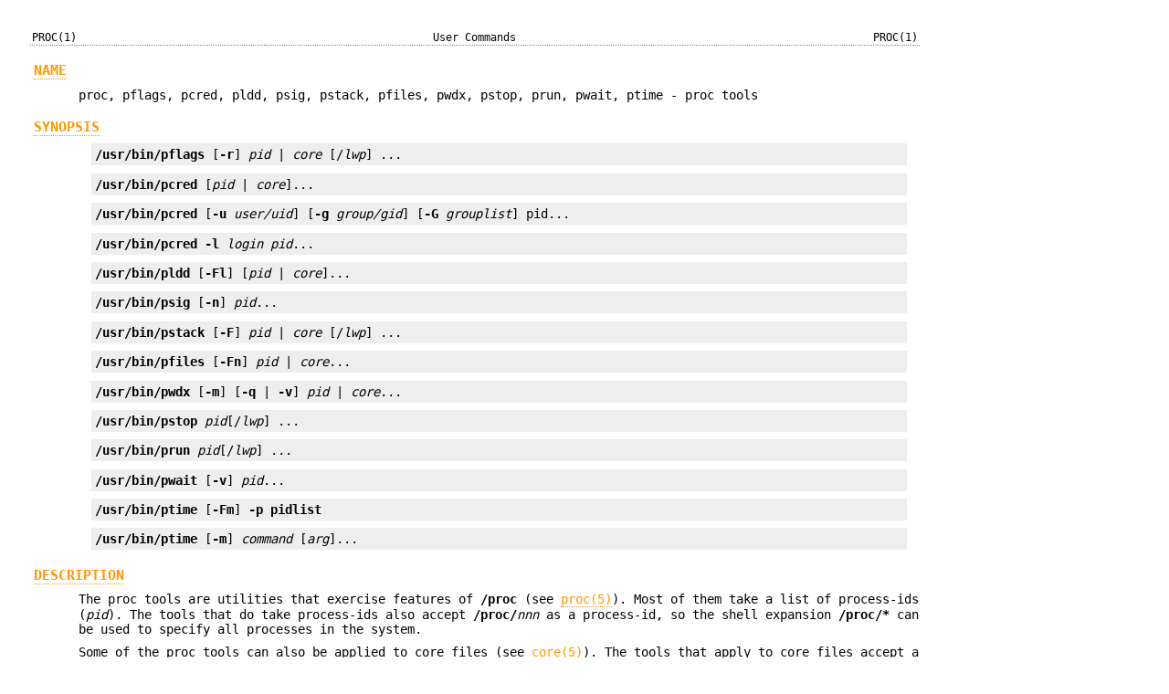

--- FILE ---
content_type: text/html;charset=UTF-8
request_url: https://man.omnios.org/man1/proc
body_size: 20234
content:
<!DOCTYPE html>
<html>
<!-- This is an automatically generated file.  Do not edit.
   te
   Copyright (c) 2008, Sun Microsystems, Inc. All Rights Reserved
   Portions Copyright 2008 Chad Mynhier
   Copyright 2012 DEY Storage Systems, Inc.  All rights reserved.
   Copyright 2016 Joyent, Inc.
   Copyright 2024 Oxide Computer Company
   The contents of this file are subject to the terms of the Common Development and Distribution License (the "License").  You may not use this file except in compliance with the License.
   You can obtain a copy of the license at usr/src/OPENSOLARIS.LICENSE or http://www.opensolaris.org/os/licensing.  See the License for the specific language governing permissions and limitations under the License.
   When distributing Covered Code, include this CDDL HEADER in each file and include the License file at usr/src/OPENSOLARIS.LICENSE.  If applicable, add the following below this CDDL HEADER, with the fields enclosed by brackets "[]" replaced with your own identifying information: Portions Copyright [yyyy] [name of copyright owner]
 -->
<head>
  <meta charset="utf-8"/>
  <meta name="viewport" content="width=device-width, initial-scale=1">
  <meta name="viewport" content="width=device-width, initial-scale=1.0"/>
  <link rel="stylesheet" href="/style.css" type="text/css" media="all"/>
  <title>PROC(1)</title>
</head>
<body>
<table class="head">
  <tr>
    <td class="head-ltitle">PROC(1)</td>
    <td class="head-vol">User Commands</td>
    <td class="head-rtitle">PROC(1)</td>
  </tr>
</table>
<div class="manual-text">
<section class="Sh">
<h1 class="Sh" id="NAME"><a class="permalink" href="#NAME">NAME</a></h1>
<p class="Pp">proc, pflags, pcred, pldd, psig, pstack, pfiles, pwdx, pstop,
    prun, pwait, ptime - proc tools</p>
</section>
<section class="Sh">
<h1 class="Sh" id="SYNOPSIS"><a class="permalink" href="#SYNOPSIS">SYNOPSIS</a></h1>
<pre><b>/usr/bin/pflags</b> [<b>-r</b>] <i>pid</i> | <i>core</i> [/<i>lwp</i>] ...</pre>
<p class="Pp"></p>
<p class="Pp"></p>
<pre><b>/usr/bin/pcred</b> [<i>pid</i> | <i>core</i>]...</pre>
<p class="Pp"></p>
<p class="Pp"></p>
<pre><b>/usr/bin/pcred</b> [<b>-u</b> <i>user/uid</i>] [<b>-g</b> <i>group/gid</i>] [<b>-G</b> <i>grouplist</i>] pid...</pre>
<p class="Pp"></p>
<p class="Pp"></p>
<pre><b>/usr/bin/pcred</b> <b>-l</b> <i>login</i> <i>pid</i>...</pre>
<p class="Pp"></p>
<p class="Pp"></p>
<pre><b>/usr/bin/pldd</b> [<b>-Fl</b>] [<i>pid</i> | <i>core</i>]...</pre>
<p class="Pp"></p>
<p class="Pp"></p>
<pre><b>/usr/bin/psig</b> [<b>-n</b>] <i>pid</i>...</pre>
<p class="Pp"></p>
<p class="Pp"></p>
<pre><b>/usr/bin/pstack</b> [<b>-F</b>] <i>pid</i> | <i>core</i> [/<i>lwp</i>] ...</pre>
<p class="Pp"></p>
<p class="Pp"></p>
<pre><b>/usr/bin/pfiles</b> [<b>-Fn</b>] <i>pid</i> | <i>core</i>...</pre>
<p class="Pp"></p>
<p class="Pp"></p>
<pre><b>/usr/bin/pwdx</b> [<b>-m</b>] [<b>-q</b> | <b>-v</b>] <i>pid</i> | <i>core</i>...</pre>
<p class="Pp"></p>
<p class="Pp"></p>
<pre><b>/usr/bin/pstop</b> <i>pid</i>[/<i>lwp</i>] ...</pre>
<p class="Pp"></p>
<p class="Pp"></p>
<pre><b>/usr/bin/prun</b> <i>pid</i>[/<i>lwp</i>] ...</pre>
<p class="Pp"></p>
<p class="Pp"></p>
<pre><b>/usr/bin/pwait</b> [<b>-v</b>] <i>pid</i>...</pre>
<p class="Pp"></p>
<p class="Pp"></p>
<pre><b>/usr/bin/ptime</b> [<b>-Fm</b>] <b>-p pidlist</b></pre>
<p class="Pp"></p>
<p class="Pp"></p>
<pre><b>/usr/bin/ptime</b> [<b>-m</b>] <i>command</i> [<i>arg</i>]...</pre>
<p class="Pp"></p>
</section>
<section class="Sh">
<h1 class="Sh" id="DESCRIPTION"><a class="permalink" href="#DESCRIPTION">DESCRIPTION</a></h1>
<p class="Pp">The proc tools are utilities that exercise features of
    <b>/proc</b> (see <a class="Xr" href="/man5/proc">proc(5)</a>). Most of them take a list of process-ids
    (<i>pid</i>). The tools that do take process-ids also accept
    <b>/proc/</b><i>nnn</i> as a process-id, so the shell expansion
    <b>/proc/*</b> can be used to specify all processes in the system.</p>
<p class="Pp"></p>
<p class="Pp">Some of the proc tools can also be applied to core files (see
    <a class="Xr" href="/man5/core">core(5)</a>). The tools that apply to core files accept a list of either
    process <b>ID</b>s or names of core files or both.</p>
<p class="Pp"></p>
<p class="Pp">Some of the <b>proc</b> tools can operate on individual threads.
    Users can examine only selected threads by appending <i>/thread-id</i> to
    the process-id or core. Multiple threads can be selected using the <b>-</b>
    and <b>,</b> delimiters. For example <b>/1,2,7-9</b> examines threads
    <b>1</b>, <b>2</b>, <b>7</b>, <b>8</b>, and <b>9</b>.</p>
<p class="Pp"></p>
<p class="Pp">See <b>WARNINGS</b>.</p>
<p class="Pp"><b></b><b>pflags</b></p>
<div class="Bd-indent">Print the <b>/proc</b> tracing flags, the pending and
  held signals, and other <b>/proc</b> status information for each process or
  specified lwps in each process. If an lwp has a non-empty signal mask, it will
  be printed.</div>
<p class="Pp"></p>
<p class="Pp"><b></b><b>pcred</b></p>
<div class="Bd-indent">Print or set the credentials (effective, real, saved
  <b>UID</b>s and <b>GID</b>s) of each process.</div>
<p class="Pp"></p>
<p class="Pp"><b></b><b>pldd</b></p>
<div class="Bd-indent">List the dynamic libraries linked into each process,
  including shared objects explicitly attached using <a class="Xr" href="/man3c/dlopen">dlopen(3C)</a>. See also
  <a class="Xr" href="/man1/ldd">ldd(1)</a>.</div>
<p class="Pp"></p>
<p class="Pp"><b></b><b>psig</b></p>
<div class="Bd-indent">List the signal actions and handlers of each process. See
  <a class="Xr" href="/man3head/signal.h">signal.h(3HEAD)</a>. Use <b>pflags</b> to see more information about
  currently pending signals and signal masks.</div>
<p class="Pp"></p>
<p class="Pp"><b></b><b>pstack</b></p>
<div class="Bd-indent">Print a hex+symbolic stack trace for each process or
  specified lwps in each process.</div>
<p class="Pp"></p>
<p class="Pp"><b></b><b>pfiles</b></p>
<div class="Bd-indent">Report <a class="Xr" href="/man2/fstat">fstat(2)</a> and <a class="Xr" href="/man2/fcntl">fcntl(2)</a> information
  for all open files in each process. For network endpoints, the local (and peer
  if connected) address information is also provided. For sockets, the socket
  type, socket options and send and receive buffer sizes are also provided. In
  addition, a path to the file is reported if the information is available from
  <b>/proc/pid/path</b>. This is not necessarily the same name used to open the
  file. See <a class="Xr" href="/man5/proc">proc(5)</a> for more information.</div>
<p class="Pp"></p>
<p class="Pp"><b></b><b>pwdx</b></p>
<div class="Bd-indent">Print the current working directory of each
  process.</div>
<p class="Pp"></p>
<p class="Pp"><b></b><b>pstop</b></p>
<div class="Bd-indent">Stop each process or the specified lwps
  (<b>PR_REQUESTED</b> stop).</div>
<p class="Pp"></p>
<p class="Pp"><b></b><b>prun</b></p>
<div class="Bd-indent">Set running each process or the specified lwps (the
  inverse of <b>pstop</b>).</div>
<p class="Pp"></p>
<p class="Pp"><b></b><b>pwait</b></p>
<div class="Bd-indent">Wait for all of the specified processes to
  terminate.</div>
<p class="Pp"></p>
<p class="Pp"><b></b><b>ptime</b></p>
<div class="Bd-indent">Time the <i>command</i>, like <a class="Xr" href="/man1/time">time(1)</a>, but using
  microstate accounting for reproducible precision. Unlike <a class="Xr" href="/man1/time">time(1)</a>,
  children of the command are not timed.
<p class="Pp">If the <b>-p</b> <i>pidlist</i> version is used, display a
    snapshot of timing statistics for the specified processes. The
    <i>pidlist</i> may have a single process or be a comma or space delineated
    list. If a space delineated list is used, callers will need to ensure that
    it is properly quoted or escaped for their shell.</p>
</div>
<p class="Pp"></p>
</section>
<section class="Sh">
<h1 class="Sh" id="OPTIONS"><a class="permalink" href="#OPTIONS">OPTIONS</a></h1>
<p class="Pp">The following general options are supported:</p>
<p class="Pp"><b></b><b>-F</b></p>
<div class="Bd-indent">Force. Grabs the target process even if another process
  has control.</div>
<p class="Pp"></p>
<p class="Pp"><b></b><b>-n</b></p>
<div class="Bd-indent">(<b>psig</b> and <b>pfiles</b> only) Sets non-verbose
  mode. <b>psig</b> displays signal handler addresses rather than names.
  <b>pfiles</b> does not display verbose information for each file descriptor.
  Instead, <b>pfiles</b> limits its output to the information that would be
  retrieved if the process applied <a class="Xr" href="/man2/fstat">fstat(2)</a> to each of its file
  descriptors.</div>
<p class="Pp"></p>
<p class="Pp"><b></b><b>-r</b></p>
<div class="Bd-indent">(<b>pflags</b> only) If the process is stopped, displays
  its machine registers.</div>
<p class="Pp"></p>
<p class="Pp"><b></b><b>-v</b></p>
<div class="Bd-indent">(<b>pwait</b> and <b>pwdx</b> only) Verbose. For
  <b>pwait</b> Reports terminations to standard output. For <b>pwdx</b> reports
  all information about the current working directory, mount point, and the
  corresponding file system.</div>
<p class="Pp"></p>
<p class="Pp"></p>
<p class="Pp">In addition to the general options, <b>pcred</b> supports the
    following options:</p>
<p class="Pp"><b></b><b>-g</b> <i>group/gid</i></p>
<div class="Bd-indent">Sets the real, effective, and saved group ids
  (<b>GID</b>s) of the target processes to the specified value.</div>
<p class="Pp"></p>
<p class="Pp"><b></b><b>-G</b> <i>grouplist</i></p>
<div class="Bd-indent">Sets the supplementary <b>GID</b>s of the target process
  to the specified list of groups. The supplementary groups should be specified
  as a comma-separated list of group names ids. An empty list clears the
  supplementary group list of the target processes.</div>
<p class="Pp"></p>
<p class="Pp"><b></b><b>-l</b> <i>login</i></p>
<div class="Bd-indent">Sets the real, effective, and saved <b>UID</b>s of the
  target processes to the <b>UID</b> of the specified login. Sets the real,
  effective, and saved <b>GID</b>s of the target processes to the <b>GID</b> of
  the specified login. Sets the supplementary group list to the supplementary
  groups list of the specified login.</div>
<p class="Pp"></p>
<p class="Pp"><b></b><b>-u</b> <i>user/uid</i></p>
<div class="Bd-indent">Sets the real, effective, and saved user ids
  (<b>UID</b>s) of the target processes to the specified value.</div>
<p class="Pp"></p>
<p class="Pp"></p>
<p class="Pp">In addition to the general options, <b>pldd</b> supports the
    following option:</p>
<p class="Pp"><b></b><b>-l</b></p>
<div class="Bd-indent">Shows unresolved dynamic linker map names.</div>
<p class="Pp"></p>
<p class="Pp"></p>
<p class="Pp">In addition to the general options, <b>ptime</b> supports the
    following options:</p>
<p class="Pp"><b></b><b>-m</b></p>
<div class="Bd-indent">Display the full set of microstate accounting statistics.
<p class="Pp">The displayed fields are as follows:</p>
<p class="Pp"><b></b><b>real</b></p>
<div class="Bd-indent">Wall clock time.</div>
<p class="Pp"></p>
<p class="Pp"><b></b><b>user</b></p>
<div class="Bd-indent">User level CPU time.</div>
<p class="Pp"></p>
<p class="Pp"><b></b><b>sys</b></p>
<div class="Bd-indent">System call CPU time.</div>
<p class="Pp"></p>
<p class="Pp"><b></b><b>trap</b></p>
<div class="Bd-indent">Other system trap CPU time.</div>
<p class="Pp"></p>
<p class="Pp"><b></b><b>tflt</b></p>
<div class="Bd-indent">Text page fault sleep time.</div>
<p class="Pp"></p>
<p class="Pp"><b></b><b>dflt</b></p>
<div class="Bd-indent">Data page fault sleep time.</div>
<p class="Pp"></p>
<p class="Pp"><b></b><b>kflt</b></p>
<div class="Bd-indent">Kernel page fault sleep time.</div>
<p class="Pp"></p>
<p class="Pp"><b></b><b>lock</b></p>
<div class="Bd-indent">User lock wait sleep time.</div>
<p class="Pp"></p>
<p class="Pp"><b></b><b>slp</b></p>
<div class="Bd-indent">All other sleep time.</div>
<p class="Pp"></p>
<p class="Pp"><b></b><b>lat</b></p>
<div class="Bd-indent">CPU latency (wait) time.</div>
<p class="Pp"></p>
<p class="Pp"><b></b><b>stop</b></p>
<div class="Bd-indent">Stopped time.</div>
<p class="Pp"></p>
</div>
<p class="Pp"></p>
<p class="Pp"><b></b><b>-p</b> <i>pid</i></p>
<div class="Bd-indent">Displays a snapshot of timing statistics for the
  specified <i>pid</i>.</div>
<p class="Pp"></p>
<p class="Pp"></p>
<p class="Pp">In addition to the general options, <b>pwdx</b> supports the
    following options:</p>
<p class="Pp"><b>-m</b></p>
<div class="Bd-indent">Instead of showing the process's current working
  directory, show the mount point of the file system that the current working
  directory is a part of.</div>
<p class="Pp"></p>
<p class="Pp"><b>-q</b></p>
<div class="Bd-indent">Only the requested path (either the current working
  directory or the mount point path). Do not print the process ID or core file
  information.</div>
<p class="Pp"></p>
<p class="Pp"></p>
<p class="Pp">To set the credentials of another process, a process must have
    sufficient privilege to change its user and group ids to those specified
    according to the rules laid out in <a class="Xr" href="/man2/setuid">setuid(2)</a> and it must have
    sufficient privilege to control the target process.</p>
</section>
<section class="Sh">
<h1 class="Sh" id="USAGE"><a class="permalink" href="#USAGE">USAGE</a></h1>
<p class="Pp">These proc tools stop their target processes while inspecting them
    and reporting the results: <b>pfiles</b>, <b>pldd</b>, and <b>pstack</b>. A
    process can do nothing while it is stopped. Thus, for example, if the X
    server is inspected by one of these proc tools running in a window under the
    X server's control, the whole window system can become deadlocked because
    the proc tool would be attempting to print its results to a window that
    cannot be refreshed. Logging in from from another system using
    <a class="Xr" href="/man1/rlogin">rlogin(1)</a> and killing the offending proc tool would clear up the
    deadlock in this case.</p>
<p class="Pp"></p>
<p class="Pp">See <b>WARNINGS</b>.</p>
<p class="Pp"></p>
<p class="Pp">Caution should be exercised when using the <b>-F</b> flag.
    Imposing two controlling processes on one victim process can lead to chaos.
    Safety is assured only if the primary controlling process, typically a
    debugger, has stopped the victim process and the primary controlling process
    is doing nothing at the moment of application of the <b>proc</b> tool in
    question.</p>
<p class="Pp"></p>
<p class="Pp">Some of the proc tools can also be applied to core files, as shown
    by the synopsis above. A core file is a snapshot of a process's state and is
    produced by the kernel prior to terminating a process with a signal or by
    the <a class="Xr" href="/man1/gcore">gcore(1)</a> utility. Some of the proc tools can need to derive the
    name of the executable corresponding to the process which dumped core or the
    names of shared libraries associated with the process. These files are
    needed, for example, to provide symbol table information for
    <a class="Xr" href="/man1/pstack">pstack(1)</a>. If the proc tool in question is unable to locate the
    needed executable or shared library, some symbol information is unavailable
    for display. Similarly, if a core file from one operating system release is
    examined on a different operating system release, the run-time link-editor
    debugging interface (<b>librtld_db</b>) cannot be able to initialize. In
    this case, symbol information for shared libraries is not available.</p>
</section>
<section class="Sh">
<h1 class="Sh" id="EXIT_STATUS"><a class="permalink" href="#EXIT_STATUS">EXIT
  STATUS</a></h1>
<p class="Pp">The following exit values are returned:</p>
<p class="Pp"><b></b><b>0</b></p>
<div class="Bd-indent">Successful operation.</div>
<p class="Pp"></p>
<p class="Pp"><b>non-zero</b></p>
<div class="Bd-indent">An error has occurred.</div>
<p class="Pp"></p>
</section>
<section class="Sh">
<h1 class="Sh" id="FILES"><a class="permalink" href="#FILES">FILES</a></h1>
<p class="Pp"><b></b><b>/proc/*</b></p>
<div class="Bd-indent">process files</div>
<p class="Pp"></p>
</section>
<section class="Sh">
<h1 class="Sh" id="ATTRIBUTES"><a class="permalink" href="#ATTRIBUTES">ATTRIBUTES</a></h1>
<p class="Pp">See <a class="Xr" href="/man7/attributes">attributes(7)</a> for descriptions of the following
    attributes:</p>
<p class="Pp"></p>
<p class="Pp"></p>
<p class="Pp"></p>
<table class="tbl" style="border-style: solid;">
  <tr style="border-bottom-style: solid;">
    <td style="text-align: center; border-right-style: solid;">ATTRIBUTE
      TYPE</td>
    <td style="text-align: center;">ATTRIBUTE VALUE</td>
  </tr>
  <tr>
    <td style="border-right-style: solid;">Interface Stability</td>
    <td>See below.</td>
  </tr>
</table>
<p class="Pp"></p>
<p class="Pp"></p>
<p class="Pp">The human readable output is Uncommitted. The options are
    Committed.</p>
</section>
<section class="Sh">
<h1 class="Sh" id="SEE_ALSO"><a class="permalink" href="#SEE_ALSO">SEE
  ALSO</a></h1>
<p class="Pp"><a class="Xr" href="/man1/gcore">gcore(1)</a>, <a class="Xr" href="/man1/ldd">ldd(1)</a>, <a class="Xr" href="/man1/pargs">pargs(1)</a>, <a class="Xr" href="/man1/pauxv">pauxv(1)</a>,
    <a class="Xr" href="/man1/penv">penv(1)</a>, <a class="Xr" href="/man1/pgrep">pgrep(1)</a>, <a class="Xr" href="/man1/pkill">pkill(1)</a>, <a class="Xr" href="/man1/plimit">plimit(1)</a>,
    <a class="Xr" href="/man1/pmap">pmap(1)</a>, <a class="Xr" href="/man1/ppgsz">ppgsz(1)</a>, <a class="Xr" href="/man1/preap">preap(1)</a>, <a class="Xr" href="/man1/ps">ps(1)</a>,
    <a class="Xr" href="/man1/ptree">ptree(1)</a>, <a class="Xr" href="/man1/pwd">pwd(1)</a>, <a class="Xr" href="/man1/rlogin">rlogin(1)</a>, <a class="Xr" href="/man1/time">time(1)</a>,
    <a class="Xr" href="/man1/truss">truss(1)</a>, <a class="Xr" href="/man1/wait">wait(1)</a>, <a class="Xr" href="/man2/fcntl">fcntl(2)</a>, <a class="Xr" href="/man2/fstat">fstat(2)</a>,
    <a class="Xr" href="/man2/setuid">setuid(2)</a>, <a class="Xr" href="/man3c/dlopen">dlopen(3C)</a>, <a class="Xr" href="/man3head/signal.h">signal.h(3HEAD)</a>, <a class="Xr" href="/man5/core">core(5)</a>,
    <a class="Xr" href="/man5/proc">proc(5)</a>, <a class="Xr" href="/man5/process">process(5)</a>, <a class="Xr" href="/man7/attributes">attributes(7)</a>, <a class="Xr" href="/man7/zones">zones(7)</a></p>
</section>
<section class="Sh">
<h1 class="Sh" id="WARNINGS"><a class="permalink" href="#WARNINGS">WARNINGS</a></h1>
<p class="Pp">The following <b>proc</b> tools stop their target processes while
    inspecting them and reporting the results: <b>pfiles</b>, <b>pldd</b>, and
    <b>pstack</b>. However, even if <b>pstack</b> operates on an individual
    thread, it stops the whole process.</p>
<p class="Pp"></p>
<p class="Pp">A process or thread can do nothing while it is stopped. Stopping a
    heavily used process or thread in a production environment, even for a short
    amount of time, can cause severe bottlenecks and even hangs of these
    processes or threads, causing them to be unavailable to users. Some
    databases could also terminate abnormally. Thus, for example, a database
    server under heavy load could hang when one of the database processes or
    threads is traced using the above mentioned <b>proc</b> tools. Because of
    this, stopping a UNIX process or thread in a production environment should
    be avoided.</p>
<p class="Pp"></p>
<p class="Pp">A process or thread being stopped by these tools can be identified
    by issuing <b>/usr/bin/ps</b> <b>-eflL</b> and looking for
    &quot;<b>T</b>&quot; in the first column. Notice that certain processes, for
    example &quot;<b>sched</b>&quot;, can show the &quot;<b>T</b>&quot; status
    by default most of the time.</p>
<p class="Pp"></p>
<p class="Pp">The process ID returned for locked files on network file systems
    might not be meaningful.</p>
</section>
</div>
<table class="foot">
  <tr>
    <td class="foot-date">June 15, 2016</td>
    <td class="foot-os">OmniOS</td>
  </tr>
</table>
</body>
</html>
